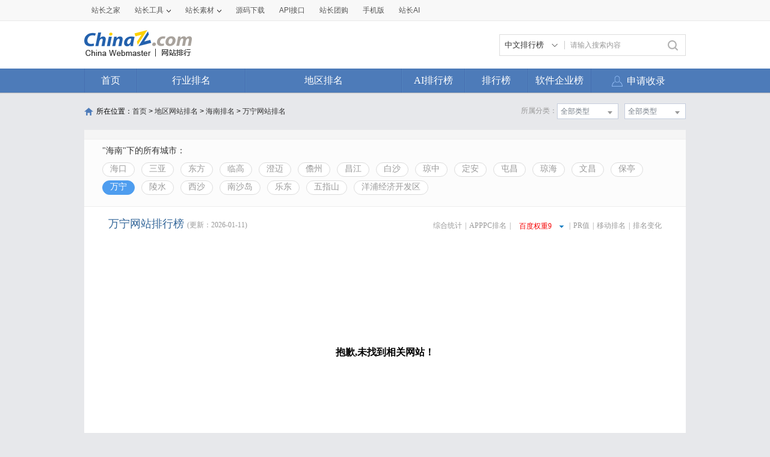

--- FILE ---
content_type: text/css
request_url: https://top.chinaz.com/css/base.css
body_size: 8869
content:
﻿body,
div,
dl,
dt,
dd,
ul,
ol,
li,
h1,
h2,
h3,
h4,
h5,
h6,
pre,
code,
form,
fieldset,
legend,
input,
textarea,
p,
blockquote,
th,
td,
hr,
button,
article,
aside,
details,
figcaption,
figure,
footer,
header,
hgroup,
menu,
nav,
section {
  margin: 0;
  padding: 0;
}

article,
aside,
details,
figcaption,
figure,
footer,
header,
hgroup,
menu,
nav,
section {
  display: block;
}

audio,
canvas,
video {
  display: inline-block;
  *display: inline;
  *zoom: 1;
}

body,
button,
input,
select,
textarea {
  font: 12px/1.5 tahoma, arial, \5b8b\4f53;
}

input,
select,
textarea {
  font-size: 100%;
}

table {
  border-collapse: collapse;
  border-spacing: 0;
}

th {
  text-align: inherit;
}

fieldset,
img {
  border: 0;
}

img {
  vertical-align: bottom;
}

iframe {
  display: block;
}

ol,
ul {
  list-style: none;
}

caption,
th {
  text-align: left;
}

h1,
h2,
h3,
h4,
h5,
h6 {
  font-size: 100%;
  font-weight: 500;
}

em,
i {
  font-style: normal;
}

a {
  color: #333;
}

a:hover {
  color: #bb4046;
  text-decoration: underline;
}

a:focus {
  outline: 0
}

ins,
a {
  text-decoration: none;
}

.clearfix {
  *zoom: 1;
}

.clearfix:before,
.clearfix:after {
  content: ".";
  display: block;
  height: 0;
  overflow: hidden;
  visibility: hidden;
}

.clearfix:after {
  clear: both;
}

.link:hover {
  text-decoration: underline !important;
}

.ellipsis {
  overflow: hidden;
  white-space: nowrap;
  text-overflow: ellipsis;
  width: 100%;
}

.cursor {
  cursor: pointer;
}

.arry {
  display: inline-block;
  width: 0;
  height: 0;
  border-style: dashed dashed dashed solid;
  border-width: 4px;
  border-color: transparent transparent transparent #b6262f;
  overflow: hidden;
}

.icon {
  display: inline-block;
  position: relative;
  overflow: hidden;
  background: url(../images/icon/icon.png) no-repeat;
}

.bn {
  border: none !important;
}

.borderT369 {
  border-top: 2px solid #369;
}

.borderTred {
  border-top: 2px solid #b6262f;
}

.borderTnone {
  border: 1px solid #ddd;
  border-top: 0;
}

.borderTred .borderTnone .h3,
.borderT369 .borderTnone .h3 {
  border: 0 !important;
}

.hide {
  display: none;
}

.block {
  display: block !important;
}

.fl {
  float: left;
}

.fr {
  float: right;
}

.tc {
  text-align: center;
}

.tl {
  text-align: left;
}

.tr {
  text-align: right;
}

.lightBlueBg {
  background: #f8fcff;
}

.blueBtn {
  display: inline-block !important;
  padding: 0 8px;
  height: 18px;
  line-height: 18px;
  color: #fff;
  background: #81b6ec;
  border-radius: 2px;
}

.blueBtn:hover {
  color: #fff;
  text-decoration: none;
  background: #fe9c6d;
}

.iconTxt-r,
.iconTxt-g {
  background: #dd323d;
  color: #fff;
  padding: 1px 2px;
  margin-left: 5px;
  font-size: 12px;
}

.iconTxt-g {
  background: #eee;
  color: #999;
}

/*-----color-----*/
.gray {
  color: gray;
}

.gray-c {
  color: #ccc;
}

.gray-3 {
  color: #333;
}

.gray-5 {
  color: #555;
}

.gray-6 {
  color: #666;
}

.gray-8 {
  color: #888 !important;
}

.gray-9 {
  color: #999 !important;
}

.red {
  color: #b6262f;
}

.gred {
  color: #e53b3b
}

.blue {
  color: #369 !important;
}

.blue-1 {
  color: #749ED9 !important
}

.bgf1 {
  background: #f1f1f1 !important;
}

.bgf5 {
  background: #f5f5f5 !important;
}

.bgf8 {
  background: #f8f8f8 !important;
}

.bgf9 {
  background: #f9f9f9 !important;
}

.bgfa {
  background: #fafafa !important;
}

.bgeee {
  background: #eee !important;
}

.bgBlue {
  background: #369 !important;
  color: #fff;
}

.bgB {
  background: #f5faff;
}

.bgf {
  background: #fff !important;
}

/*-----fontSize-----*/
.YaHei {
  font-family: 'Microsoft YaHei';
}

.SimSun {
  font-family: 'Tahoma', 'simsun' !important;
}

.fbold {
  font-weight: bold;
}

.fz12 {
  font-size: 12px !important;
}

.fz14 {
  font-size: 14px !important;
}

.fz16 {
  font-size: 16px !important;
}

.fz18 {
  font-size: 18px !important;
}

.fz20 {
  font-size: 20px !important;
}

.lh22,
.lh22 p {
  line-height: 22px;
}

/*-----border-----*/
.bt0 {
  border-top: 0 !important
}

.bb0 {
  border-bottom: 0 !important
}

/*-----pddding-----*/
.pt0 {
  padding-top: 0 !important;
}

.pl0 {
  padding-left: 0 !important;
}

.pr0 {
  padding-right: 0 !important;
}

.pr10 {
  padding-right: 10px !important;
}

.pr30 {
  padding-right: 30px;
}

.pb0 {
  padding-bottom: 0 !important;
}

.pt5 {
  padding-top: 5px !important;
}

.pt10 {
  padding-top: 10px;
}

.pb5 {
  padding-bottom: 5px;
}

.pb10 {
  padding-bottom: 10px;
}

.pd10 {
  padding: 10px;
}

.pd15 {
  padding: 15px;
}

.pd20 {
  padding: 20px;
}

.pl20 {
  padding-left: 20px;
}

.pl10 {
  padding-left: 10px !important;
}

.plr10 {
  padding: 0 10px !important;
}

.ptb25 {
  padding: 25px 0 !important;
}

/*-----margin-----*/
.m0 {
  margin: 0 !important;
}

.mt0 {
  margin-top: 0 !important;
}

.mr0 {
  margin-right: 0 !important;
}

.mt5 {
  margin-top: 5px;
}

.mt10 {
  margin-top: 10px;
}

.mt13 {
  margin-top: 13px;
}

.mt15 {
  margin-top: 15px;
}

.mt17 {
  margin-top: 17px !important;
}

.mt20 {
  margin-top: 20px;
}

.mt25 {
  margin-top: 25px;
}

.mt30 {
  margin-top: 30px;
}

.mb5 {
  margin-bottom: 5px;
}

.mb10 {
  margin-bottom: 10px;
}

.mb15 {
  margin-bottom: 15px;
}

.mb20 {
  margin-bottom: 20px;
}

.mb25 {
  margin-bottom: 25px;
}

.mb30 {
  margin-bottom: 30px;
}

.ml5 {
  margin-left: 5px;
}

.ml10 {
  margin-left: 10px;
}

.ml15 {
  margin-left: 15px;
}

.ml20 {
  margin-left: 20px;
}

.ml25 {
  margin-left: 25px;
}

.mr10 {
  margin-right: 10px;
}

.mr15 {
  margin-right: 15px;
}

.mr20 {
  margin-right: 20px;
}

.mr25 {
  margin-right: 25px;
}

.mtb10 {
  margin: 10px 0;
}

.mtb15 {
  margin: 15px 0;
}

.mtb20 {
  margin: 20px 0;
}

.mtb25 {
  margin: 25px 0;
}

.mlr10 {
  margin: 0 10px;
}

.mlr5 {
  margin: 0 5px;
}

/*-----width-----*/
.w60 {
  width: 60px !important;
}

.w80 {
  width: 80px !important;
}

.w90 {
  width: 90px !important;
}

.w100 {
  width: 100px;
}

.w110 {
  width: 110px;
}

.w120 {
  width: 120px;
}

.w130 {
  width: 130px;
}

.w140 {
  width: 140px;
}

.w150 {
  width: 150px;
}

.w160 {
  width: 160px !important;
}

.w165 {
  width: 165px;
}

.w170 {
  width: 170px;
}

.w180 {
  width: 180px;
}

.w190 {
  width: 190px;
}

.w200 {
  width: 200px;
}

.w220 {
  width: 220px;
}

.w230 {
  width: 230px;
}

.w240 {
  width: 240px;
}

.w250 {
  width: 250px;
}

.w260 {
  width: 260px;
}

.w290 {
  width: 290px;
}

.w295 {
  width: 295px;
}

.w300 {
  width: 300px;
}

.w360 {
  width: 360px;
}

.w370 {
  width: 370px;
}

.w380 {
  width: 380px;
}

.w385 {
  width: 385px;
}

.w400 {
  width: 400px;
}

.w430 {
  width: 430px;
}

.w450 {
  width: 450px;
}

.w460 {
  width: 460px;
}

.w480 {
  width: 480px;
}

.w490 {
  width: 490px;
}

.w500 {
  width: 500px;
}

.w510 {
  width: 510px;
}

.w520 {
  width: 520px;
}

.w530 {
  width: 530px;
}

.w540 {
  width: 540px;
}

.w550 {
  width: 550px;
}

.w560 {
  width: 560px;
}

.w570 {
  width: 570px;
}

.w590 {
  width: 590px;
}

.w650 {
  width: 650px;
}

.w660 {
  width: 660px;
}

.w670 {
  width: 670px;
}

.w680 {
  width: 680px;
}

.w690 {
  width: 690px;
}

.w700 {
  width: 700px;
}

@font-face {
  font-family: "iconfont";
  src: url('iconfont.eot');
  /* IE9*/
  src: url('iconfont.eot?#iefix') format('embedded-opentype'),
    /* IE6-IE8 */
    url('iconfont.woff') format('woff'),
    /* chrome、firefox */
    url('iconfont.ttf') format('truetype'),
    /* chrome、firefox、opera、Safari, Android, iOS 4.2+*/
    url('iconfont.svg#iconfont') format('svg');
  /* iOS 4.1- */
}

.iconfont {
  font-family: "iconfont" !important;
  font-size: 16px;
  font-style: normal;
  -webkit-font-smoothing: antialiased;
  -webkit-text-stroke-width: 0.2px;
  -moz-osx-font-smoothing: grayscale;
}

.icon-nu:before {
  content: "\f0122";
}

.icon-chijing:before {
  content: "\f011c";
}

.icon-dai:before {
  content: "\f011d";
}

.icon-ganga:before {
  content: "\f0120";
}

.icon-jingdai:before {
  content: "\f0128";
}

.icon-yun:before {
  content: "\f0129";
}

.icon-shengqi:before {
  content: "\f0124";
}

@font-face {
  font-family: "iconfont";
  src: url('iconfont.eot?t=1562740048269');
  /* IE9 */
  src: url('iconfont.eot?t=1562740048269#iefix') format('embedded-opentype'),
    /* IE6-IE8 */
    url('[data-uri]') format('woff2'),
    url('iconfont.woff?t=1562740048269') format('woff'),
    url('iconfont.ttf?t=1562740048269') format('truetype'),
    /* chrome, firefox, opera, Safari, Android, iOS 4.2+ */
    url('iconfont.svg?t=1562740048269#iconfont') format('svg');
  /* iOS 4.1- */
}

.icon-xiangxia:before {
  content: "\e626";
}

.icon-xiangshang:before {
  content: "\e635";
}

.col-red01 {
  color: #fe5a5a !important;
}

.col-green01 {
  color: #009900 !important;
}

/* CSS Document */

body {
  background-color: #e7e8eb;
  margin: 0
}

.mb40 {
  margin-bottom: 20px;
}

.TopPageHeadWrap {
  width: 100%;
  background-color: #fff;
}

.TPmain {
  width: 1000px;
  margin: 0px auto;
}


/*headMenu-begin*/
#headMenu {
  position: relative;
  z-index: 3;
}

.toolBar {
  border-bottom: 1px solid #e8e8e8;
  background: #f8f8f8;
  position: relative;
  *z-index: 2;
}

.topNav {
  height: 34px;
  position: relative;
  /*z-index: 2;*/
}

.navList li {
  float: left;
  position: relative;
  margin: 0 3px;
}

.navList li .one .icon {
  width: 7px;
  height: 5px;
  margin-left: 5px;
  *left: 3px;
  *top: -3px;
  _top: 7px;
  _margin: 9px 0 10px;
  background-position: -103px -40px;
  transform: rotate(0deg);
  transition-duration: 0.3s;
  -o-transform: rotate(0deg);
  -o-transition-duration: 0.3s;
}

.navList li .one a {
  border-left: 1px solid #f8f8f8;
  border-right: 1px solid #f8f8f8;
  padding: 0 8px;
  text-decoration: none;
}

.navList li .two {
  position: absolute;
  top: 35px;
  _top: 34px;
  background: #fff;
  border: 1px solid #ddd;
  border-top: 0;
  display: none;
  padding-bottom: 5px;
  z-index: 102;
  min-width: 76px;
}

.navList li .two a {
  display: block;
  padding: 0 8px;
  margin: 5px 0;
  color: #666;
  white-space: nowrap;
}

.navList li.hover .one a {
  background: #fff;
  border-color: #ddd;
  border-bottom: 1px solid #fff;
  _border-bottom: 0;
}

.navList li.hover .one .icon {
  transform: rotate(180deg);
  transition-duration: 0.3s;
  -o-transform: rotate(180deg);
  -o-transition-duration: 0.3s;
}

.navList li.hover .two {
  display: block;
}

.navList li .one a,
.navUser a {
  display: inline-block;
  height: 34px;
  line-height: 34px;
  color: #575757;
}

.navList li.watch {
  padding-left: 20px;
  _padding-left: 17px;
}

.navList li.watch .icon {
  position: absolute;
  top: 10px;
  +top: 8px;
  _top: 1px;
  left: 0;
  width: 18px;
  height: 14px;
  background-position: -129px 0;
}

.topNav a:hover,
.topNav li a:hover {
  color: #d81517;
}

.icon {
  background: url(../images/icon.png) no-repeat;
  display: inline-block;
  overflow: hidden;
  position: relative;
}

#chinaz_topbar .userbar {
  float: right;
  white-space: nowrap;
  min-width: 120px;
}

#chinaz_topbar .userbar a {
  display: inline-block;
  white-space: nowrap;
}

/*headMenu-end*/


/*ToplogoWrap-begin*/
.ToplogoWrap {
  padding: 9px 0;
}

.Toplogo {
  width: 179px;
  height: 44px;
  margin-top: 6px;
  margin-bottom: 11px;
  float: left;
}

.TopSearch {
  width: 308px;
  float: right;
  margin: 13px 0 0;
  background: #ffffff;
  border: 1px solid #dddddd;
  height: 34px;
}

.TopSearch .select {
  position: relative;
  float: left;
  width: 107px;
}

.TopSearch .select:hover .list {
  display: block;
}

.TopSearch .select .current {
  position: relative;
  width: 92px;
  height: 34px;
  line-height: 34px;
  padding: 0 8px;
  font-size: 0;
  cursor: pointer;
}

.TopSearch .select .current::after {
  position: absolute;
  top: 50%;
  right: 0;
  background: #ccc;
  width: 1px;
  height: 14px;
  margin: -7px 0 0;
  content: "";
}

.TopSearch .select .current span {
  display: inline-block;
  width: 72px;
  vertical-align: top;
  font-size: 13px;
  color: #333;
}

.TopSearch .select .current i {
  position: relative;
  display: inline-block;
  width: 10px;
  height: 100%;
  margin-left: 6px;
  vertical-align: top;
}

.TopSearch .select .current i::after {
  position: absolute;
  top: 50%;
  left: 0;
  margin: -2px 0 0;
  width: 0px;
  height: 0px;
  border: 5px solid transparent;
  border-top: 5px solid #333;
  content: "";
  z-index: 1;
}

.TopSearch .select .current i::before {
  position: absolute;
  top: 50%;
  left: 0;
  margin: -3px 0 0;
  width: 0px;
  height: 0px;
  border: 5px solid transparent;
  border-top: 5px solid #fff;
  content: "";
  z-index: 2;
}

.TopSearch .select .list {
  position: absolute;
  top: 34px;
  left: -1px;
  display: none;
  padding: 7px 0 0;
  z-index: 999;
}

.TopSearch .select .list .box {
  background: #fff;
  width: 108px;
  padding: 10px 0;
  border: 1px solid #eee;
  box-shadow: 0px 2px 10px 0px rgba(0, 0, 0, 0.1);
}

.TopSearch .select .list .item {
  line-height: 30px;
  padding: 0 9px;
  font-size: 13px;
  color: #666;
  cursor: pointer;
}

.TopSearch .select .list .item.on,
.TopSearch .select .list .item:hover {
  background: #F5F7FA;
  color: #056DE8;
}

.TopSearch input {
  border: none;
  color: #999999;
  display: block;
  float: left;
  outline: none;
}

.TopSearch input.Rtxt {
  width: 162px;
  height: 34px;
  line-height: 34px;
  background-color: #fff;
  text-indent: 10px;
}

.TopSearch input.Rbtn {
  background: url(../images/top-icon.png) 0px -19px no-repeat;
  width: 18px;
  height: 18px;
  margin-left: 10px;
  margin-top: 8px;
  cursor: pointer;
}

/*ToplogoWrap-end*/

/*TopNav-showWrap-begin*/
.TopNav-showWrap {
  height: 40px;
  position: relative;
  z-index: 50;
  overflow: hidden;
  -webkit-box-shadow: 0 1px 1px rgba(0, 0, 0, .2);
  -moz-box-shadow: 0 1px 1px rgba(0, 0, 0, .2);
  box-shadow: 0 1px 1px rgba(0, 0, 0, .2)
}

.TopNav-showWrap .TopNav-layout {
  height: 285px;
  position: absolute;
  width: 100%;
  background-color: #f1f1f1;
  *background-color: #f1f1f1;
  transition: all .2s ease-in;
  -webkit-box-shadow: 0 1px 2px rgba(0, 0, 0, .6);
  -moz-box-shadow: 0 1px 2px rgba(0, 0, 0, .6);
  box-shadow: 0 1px 2px rgba(0, 0, 0, .6)
}

.TopNav-showWrap .TopNav-layout .TopNav-menu {
  height: 40px;
  background: #4d7bb9;
}

.TopNav-showWrap .TopNav-layout .TopNav-menu .TopNav-content {
  margin: 0 auto;
}

.TopNav-showWrap .TopNav-layout .TopNav-menu .TopNav-content .TopNav-Centbox {
  width: 1000px;
  margin: 0px auto;
}

.TopNav-showWrap .TopNav-layout .TopNav-menu .TopNav-content .TopNav-Centbox a,
.TopNav-showWrap .TopNav-layout .TopNav-menu .TopNav-content .TopNav-Centbox span {
  font-family: "Microsoft YaHei";
}

.TopNav-showWrap .TopNav-layout .TopNav-menu .TopNav-content .TopNav-Centbox .TopNav-MenuItem {
  display: inline;
  float: left;
}

.TopNav-showWrap .TopNav-layout .TopNav-menu .TopNav-content .TopNav-Centbox .TopNav-MenuItem .menu-title {
  display: block;
  cursor: pointer;
  color: #fff;
  font-size: 16px;
  line-height: 40px;
  height: 40px;
  border-right: 1px solid #466fb1;
  border-left: 1px solid #5283bd;
  text-align: center;
  text-decoration: none;
}

.TopNav-showWrap .TopNav-layout .TopNav-menu .TopNav-content .TopNav-Centbox .TopNav-MenuItem .current,
.TopNav-showWrap .TopNav-layout .TopNav-menu .TopNav-content .TopNav-Centbox .TopNav-MenuItem .Mhlight {
  color: #fde800;
}

.TopNav-showWrap .TopNav-layout .TopNav-menu .TopNav-content .TopNav-Centbox .TopNav-MenuItem .MenuItemCent {
  height: 230px;
  border-right: 1px solid transparent;
  overflow: hidden;
  border-color: #ddd;
  border-left: 1px solid transparent;
  transition: all ease-in .2s;
  background-color: #f1f1f1;
  padding-left: 12px;
  padding-top: 14px;
}

.TopNav-showWrap .TopNav-layout .TopNav-menu .TopNav-content .TopNav-Centbox .TopNav-MenuItem .MenuItemCent .MenuItem-SubList {
  *zoom: 1;
}

.TopNav-showWrap .TopNav-layout .TopNav-menu .TopNav-content .TopNav-Centbox .TopNav-MenuItem .MenuItemCent .MenuItem-SubList:after {
  content: "\0020";
  display: block;
  height: 0;
  clear: both;
  overflow: hidden;
  visibility: hidden;
}

.TopNav-showWrap .TopNav-layout .TopNav-menu .TopNav-content .TopNav-Centbox .TopNav-MenuItem .MenuItemCent .MenuItem-SubList .SubItem-wp {
  display: inline;
  float: left;
  height: 30px;
  text-align: center;
}

.TopNav-showWrap .TopNav-layout .TopNav-menu .TopNav-content .TopNav-Centbox .TopNav-MenuItem .MenuItemCent .MenuItem-SubList .SubItem-wp .TNMI-SubItem {
  color: transparent;
  text-decoration: none;
  font-size: 14px;
  line-height: 30px;
  color: #353535;
}

.TopNav-showWrap .TopNav-layout .TopNav-menu .TopNav-content .TopNav-Centbox .TopNav-MenuItem .MenuItemCent .MenuItem-SubList .SubItem-wp .TNMI-SubItem:hover {
  color: #ff0000;
  text-decoration: underline;
}

.TopNav-showWrap .TopNav-layout .TopNav-menu .TopNav-content .TopNav-Centbox .TopNav-MenuItem:hover .menu-title {
  background-color: #598cd0;
}

.TopNav-showWrap .TopNav-layout .TopNav-menu .TopNav-content .TopNav-Centbox .TopNav-MenuItemOne {
  width: 10.5%;
}

.TopNav-showWrap .TopNav-layout .TopNav-menu .TopNav-content .TopNav-Centbox .TopNav-MenuItemOne .menu-title {
  border-right: 1px solid #466fb1;
}

.TopNav-showWrap .TopNav-layout .TopNav-menu .TopNav-content .TopNav-Centbox .TopNav-MenuItemOne .MenuItemCent .MenuItem-SubList .SubItem-wp {
  width: 100%
}

.TopNav-showWrap .TopNav-layout .TopNav-menu .TopNav-content .TopNav-Centbox .TopNav-MenuItemFour {
  width: 10.5%;
}

.TopNav-showWrap .TopNav-layout .TopNav-menu .TopNav-content .TopNav-Centbox .TopNav-MenuItemFour .menu-title {
  border-right: 1px solid #466fb1;
}

.TopNav-showWrap .TopNav-layout .TopNav-menu .TopNav-content .TopNav-Centbox .TopNav-MenuItemFour .MenuItemCent .MenuItem-SubList .SubItem-wp {
  width: 100%
}

.TopNav-showWrap .TopNav-layout .TopNav-menu .TopNav-content .TopNav-Centbox .TopNav-MenuItemFive {
  width: 10.5%;
}

.TopNav-showWrap .TopNav-layout .TopNav-menu .TopNav-content .TopNav-Centbox .TopNav-MenuItemFive .menu-title {
  border-right: 1px solid #466fb1;
}

.TopNav-showWrap .TopNav-layout .TopNav-menu .TopNav-content .TopNav-Centbox .TopNav-MenuItemFive .MenuItemCent .MenuItem-SubList .SubItem-wp {
  width: 100%
}

.TopNav-showWrap .TopNav-layout .TopNav-menu .TopNav-content .TopNav-Centbox .TopNav-MenuItem-index {
  width: 8.75%;
}

.TopNav-showWrap .TopNav-layout .TopNav-menu .TopNav-content .TopNav-Centbox .TopNav-MenuItem-index .menu-title {
  border-left: 1px solid #466fb1;
}

.TopNav-showWrap .TopNav-layout .TopNav-menu .TopNav-content .TopNav-Centbox .TopNav-MenuItem-index .MenuItemCent .MenuItem-SubList .SubItem-wp {
  width: 100%
}

.TopNav-showWrap .TopNav-layout .TopNav-menu .TopNav-content .TopNav-Centbox .TopNav-MenuItemtwo .MenuItemCent .MenuItem-SubList .SubItem-wp {
  width: 19%;
}

.TopNav-showWrap .TopNav-layout .TopNav-menu .TopNav-content .TopNav-Centbox .TopNav-MenuItem:hover .MenuItemCent {
  background-color: #fff;
  background-color: rgba(255, 255, 255, .94);
  *background-color: #fff;
}

.TopNav-showWrap .TopNav-layout .TopNav-menu .TopNav-content .TopNav-Centbox .TopNav-MenuItemThree {
  width: 18%;
}

.TopNav-showWrap .TopNav-layout .TopNav-menu .TopNav-content .TopNav-Centbox .TopNav-MenuItemThree .MenuItemCent .MenuItem-SubList .SubItem-wp {
  width: 45%;
}

.TopNav-showWrap .TopNav-layout .TopNav-menu .TopNav-content .TopNav-Centbox .TopNav-MenuItemtwo {
  width: 26%;
}

.leftbor {
  border-left: 1px solid #ddd !important;
}

.item-icon {
  background: url(../images/top-icon.png) -159px -91px no-repeat;
  width: 18px;
  height: 18px;
}

.item-name {
  font-size: 16px;
  color: #fff;
}

.item-icon {
  margin-right: 4px
}

.menu-right-list-link {
  line-height: 40px;
  height: 40px;
  text-decoration: none !important;
  cursor: pointer;
}

.menu-right-list-link,
.item-name,
.item-icon {
  display: -moz-inline-box;
  -moz-box-orient: vertical;
  display: inline-block;
  vertical-align: middle;
  *vertical-align: auto;
  *zoom: 1;
  *display: inline;
}


.TopNav-showWrap .TopNav-layout .TopNav-menu .TopNav-content .TopNav-Centbox .menu-right-section {
  display: inline;
  float: right;
  width: 138px;
}

.menu-right-list-item {
  display: inline;
  float: left;
  width: 118px;
  text-align: center;
  position: relative;
}

.TopNav-showWrap-show .TopNav-layout {
  background-color: #f1f1f1;
  background-color: rgba(243, 243, 243, .9);
  *background-color: #f1f1f1;
  *background-color: rgba(243, 243, 243, .9);
}

.TopNav-showWrap-show .TopNav-layout .TopNav-menu .TopNav-content .TopNav-Centbox .TopNav-MenuItem .MenuItemCent {
  border-color: #ddd;
  border-left: 1px solid transparent;
}

/*TopNav-showWrap-end*/

.TPfooter {
  text-align: center;
  padding: 10px 0px 30px 0px;
}

.TPfooter.new {
  background: #fff;
  padding: 32px 0 24px;
}

.TPfooter p {
  line-height: 22px;
  color: #666666;
}

.TPfooter p a {
  color: #666666;
}

.TPfooter p a:hover {
  color: #ff0000;
}

.Highlight {
  color: Red;
}

.ad468 {
  display: block;
  width: 468px;
  height: 60px;
  margin-right: 10px;
  float: left;
}

.ttbox {
  padding: 10px 10px 0;
  background: #f5f5f5;
  /*height:95px; */
  overflow: hidden;
  display: block;
}

.adbox {
  padding: 10px 10px 0;
  background: #f5f5f5;
  height: 95px;
  overflow: hidden;
  display: block;
}

.adboxnew {
  padding: 10px 20px 0;
  background: #f5f5f5;
  overflow: hidden;
  display: block;
  margin-top: 10px;
}

.ttboxnew {
  padding: 10px 20px 0;
  background: #f5f5f5;
  overflow: hidden;
  display: block;
  margin-top: 10px;
}

.adpicnew {
  /*height:95px;*/
  width: 960px;
  margin-bottom: 5px;
}

.adpic {
  width: 960px;
  height: 60px;
  background: #fff;
}

.adtext {
  height: 40px;
  font-size: 12px;
  color: #737e8e;
  width: 960px;
}

.adtext a {
  color: #737e8e;
  line-height: 40px;
  margin-left: 30px;
}

.dateup {
  float: right;
  height: 40px;
  line-height: 40px;
  color: #999;
  font-size: 12px;
}

.zdmsg {
  float: right;
  height: 32px;
  line-height: 32px;
  color: #999;
  margin-top: 5px;
}

a.zdmsg:hover {
  color: #ff0000;
}

.headpoint a {
  color: #4d7bb9
}

.headpoint:hover a {
  color: #ff0000;
}

.adbox2 {
  margin-bottom: 20px;
}

.ttbox2 {
  margin-bottom: 20px;
}

.ad500 {
  display: block;
  float: left;
  height: 200px;
  width: 500px;
  background: #ccc;
}

.ad450 {
  display: block;
  float: right;
  height: 200px;
  width: 450px;
  background: #ccc;

}

/****2015-5-11-返回顶部扩展****/
.hide {
  display: none
}

.gotop {
  position: fixed;
  bottom: 95px;
  right: 30px;
  width: 46px;
  z-index: 999;
}

.gotop a {
  display: block;
  width: 46px;
  height: 46px;
  margin-bottom: 10px;
  background-image: url(/images/go-top.png);
}

.gotop a:last-child {
  margin-bottom: 0;
}

.gotop .go {
  background-position: 0 -50px;
}

.gotop .go:hover {
  background-position: 0 -100px;
}

.gotop .feedback {
  background-position: 0 -0;
  cursor: pointer;
}

.gotop .feedback:hover {
  background-position: 0 -150px;
}


/*2017-1-3*/
.listCentent li .mobImg {
  display: inline-block;
  float: left;
  padding-right: 20px;
}

.listCentent li .mobImg a {
  display: block;
}

.listCentent li .mobImg a img {
  width: 118px;
  height: 157px;
  border: 1px solid #eeeeee;
}

.listCentent li .mobicon {
  background: url(../images/ico-wp.png) no-repeat left center;
  padding-left: 15px;
}

.listCentent li .mobCentTxt {
  width: 650px;
  float: left;
  font-size: 14px;
}

.listCentent li .mobCentTxt .rightTxtHead {
  height: 25px;
  line-height: 25px;
}

.mobRtCPart,
.mobRtCInfo {
  width: 650px;
}

.mobRtCPart p.RtCData {
  height: 30px;
  line-height: 30px;
  display: inline-block;
  float: left;
  padding-right: 15px;
  padding-bottom: 3px;
  color: #999999;
}

.mobRtCPart p.RtCData a {
  color: #336699;
}

.mobRtCPart p.RtCData a img {
  height: 20px;
  display: -moz-inline-box;
  -moz-box-orient: vertical;
  display: inline-block;
  vertical-align: middle;
  *vertical-align: auto;
  *zoom: 1;
  *display: inline;
}

.mobRtCInfo,
.mobRtsty,
.mobRtCPart {
  line-height: 24px;
  color: #999999;
  margin-top: 6px;
}

.listCentent li .mobtop {
  margin-top: 40px;
}


/*2017-5-11*/
.TopChoocent {
  background-color: #FFF;
}

.TopChoohead {
  background-color: #fcfcfc;
  border-bottom: solid 1px #eee;
  padding: 0 20px;
  font-size: 14px;
  font-family: "Microsoft YaHei"
}

.ChoseLi {
  padding: 12px 0;
  height: 30px;
  line-height: 30px;
  border-bottom: dashed 1px #e7e8eb;
}

.ChoseLi:last-child {
  border-bottom: none
}

.ChoseLi span {
  margin-right: 40px;
  color: #999;
  float: left
}

.ChoseliRight {
  float: left;
  height: 30px;
  line-height: 30px;
}

.ChoseliRight span {
  display: inline-block;
  color: #333;
  float: left
}

.ChoseliRight span a {
  padding: 0 10px;
  text-decoration: none
}

.ChoseliRight span a:hover,
.ChoseliRight span a.active {
  border: solid 1px #cad2dd;
  border-radius: 15px;
  color: #4d7bb9;
  display: inline-block
}

.ChoseliRight .current {
  border: solid 1px #cad2dd;
  border-radius: 15px;
  color: #4d7bb9;
  display: inline-block
}

#divselect,
#divselect01,
#divselect01 {
  margin: 0px auto;
  position: relative;
  z-index: 10000;
}

#divselect cite,
#divselect01 cite,
#divselect02 cite {
  height: 30px;
  line-height: 30px;
  display: block;
  color: #333;
  cursor: pointer;
  font-style: normal;
  padding-left: 10px;
  padding-right: 20px;
  border: none;
  background: url(../images/xjt.png) no-repeat right center;
  border-radius: 15px;
}

#divselect ul,
#divselect01 ul,
#divselect02 ul {
  min-width: 130px;
  width: 130px;
  border: 1px solid #e5e5e5;
  background-color: #ffffff;
  position: absolute;
  z-index: 20000;
  margin-top: -1px;
  display: none;
  box-shadow: 0 6px 12px rgba(0, 0, 0, .175);
  border-radius: 3px;
}

#divselect ul li,
#divselect01 ul li,
#divselect02 ul li {
  height: 30px;
  line-height: 30px;
}

#divselect ul li a,
#divselect01 ul li a,
#divselect02 ul li a {
  display: block;
  height: 30px;
  color: #333333;
  text-decoration: none;
  padding-left: 10px;
  padding-right: 10px;
  border: none;
  border-radius: 0px;
}

#divselect ul li a:hover,
#divselect01 ul li a:hover,
#divselect02 ul li a:hover {
  background-color: #f5f5f5;
}

.ListComp {
  padding: 20px 20px 20px 20px;
  border-bottom: solid 1px #eee;
  height: 100px;
}

.ListComp:hover {
  background-color: #f5f5f5;
}

.ListComp_left_icon {
  width: 100px;
  height: 100px;
  border: solid 1px #e7e8eb;
  overflow: hidden;
  background-color: #FFF;
  float: left;
  display: flex;
  justify-content: center;
  align-items: center;
}

.ListComp_left_icon img {
  width: 100%;
  height: auto;
  margin: 0 auto
}

.ListComp_mid_item {
  width: 646px;
  margin: 0 20px;
  float: left;
  padding-top: 12px;
}

.ListComp_mid_item h3 {
  font-size: 18px;
}

.ListComp_mid_itxt span,
.ListComp_mid_info span {
  margin-right: 30px;
  color: #999;
  line-height: 30px;
}

.ListComp_mid_itxt span em,
.ListComp_mid_info span em {
  font-style: normal;
  color: #666;
}

.ListComp_mid_info span.Ccent {
  background-color: #f2f7fc;
  padding: 2px 10px;
  color: #333;
}

.ListComp_mid_info span.Ccent i {
  background: url(../images/Li_icon.png) no-repeat;
  width: 17px;
  height: 16px;
  display: inline-block;
  margin-right: 5px;
}

.ListComp_mid_info span em.col-blue {
  color: #4d7bb9;
}

.ListComp_right_cont {
  float: left;
  margin-top: 12px;
  width: 172px;
}

.ListComp_right_cont .zhishu {
  border: solid 2px #e7e8eb;
  width: 70px;
  height: 70px;
  border-radius: 35px;
  text-align: center;
  background-color: #FFF;
  color: #999;
  overflow: hidden;
  float: right
}

.ListComp_right_cont .zhishu em {
  display: block;
  color: #ff0000;
  font-size: 16px;
  padding-top: 12px;
}

.ListComp_right_cont .status {
  padding: 2px 8px;
  border: solid 1px #5fa8de;
  color: #5fa8de;
  display: inline-block;
  margin-top: 26px;
}

.ListComp_right_cont .kaiye {
  border: solid 1px #79cc69;
  color: #79cc69;
}

.ListComp_right_cont .diaoxiao {
  border: solid 1px #de688f;
  color: #de688f;
}


.navList a.Tnone {
  color: #575757;
  cursor: pointer;
  display: block;
  height: 34px;
  line-height: 34px;
  overflow: hidden;
  border-left: 1px solid #f8f8f8;
  border-right: 1px solid #f8f8f8;
  padding: 0 8px;
  white-space: nowrap;
  text-decoration: none;
}

.navList a.Tnone:hover {
  border-left: 1px solid #e8e8e8;
  border-right: 1px solid #e8e8e8;
  border-bottom: 1px solid #fff;
  background: #fff;
}

.navList .Tntwo {
  border: 1px solid #e8e8e8;
  border-top: none;
  background: #fff;
  min-width: 62px;
  padding: 0 7px 5px;
  position: absolute;
  top: 35px;
  z-index: 60;
}

/*find company*/
.Co_FindTitle {
  height: 40px;
  font-size: 18px;
  border-bottom: solid 2px #ccc;
  z-index: 1
}

.Co_FindTitle h3 {
  border-bottom: solid 2px #4f9cee;
  display: inline-block;
  line-height: 40px;
  z-index: 2;
  vertical-align: bottom
}

.Co_FindList {
  padding: 15px 0;
  font-size: 14px;
  border-bottom: dashed 1px #e5e5e5;
  overflow: hidden;
}

.Co_FindList span {
  width: 90px;
  padding: 2px 20px 2px 0;
  text-align: right;
  float: left;
  color: #999;
  margin: 2px 0;
}

.Co_FindLiR {
  float: left;
  width: 890px;
}

.Co_FindLiR a {
  padding: 2px 6px;
  display: inline-block;
  font-size: 14px;
  margin: 2px 15px 2px 0;
}

.Co_FindLiR a.active {
  background-color: #4f9cee;
  color: #FFF;
}

.Co_FindList:last-child {
  border-bottom: solid 1px #ddd;
}

.advertBox {
  border-radius: 2px;
  position: fixed;
  display: block;
  top: 300px;
  z-index: 99;
}

.advertBox.backfix {
  right: 50%;
  margin-right: 515px;
}

.advertBox.backfix img {
  width: 120px
}


.com-login-box {
  position: fixed;
  width: 100%;
  height: 100%;
  z-index: 99;
  right: 0;
  top: 0;
  display: none
}

.com-login-box #my-login {
  width: 100%;
  height: 100%
}

.login-div {
  float: right
}

.login-div .login-btn {
  color: #000;
  text-decoration: none;
  font-size: 12px;
  line-height: 35px
}

.login-div .login-btn:hover {
  color: #12459c;
  text-decoration: underline
}

.login-div .user-infor {
  height: 20px;
  margin-top: 7px
}

.login-div .user-infor .user-name-box {
  float: left;
  position: relative;
  height: 20px
}

.login-div .user-infor .user-name-box .user-name {
  box-sizing: border-box;
  padding: 0 10px;
  font-size: 12px;
  line-height: 20px;
  max-width: 85px;
  display: inline-block;
  overflow: hidden;
  white-space: nowrap;
  height: auto;
  text-decoration: none;
  text-overflow: ellipsis;
  position: relative
}

.login-div .user-infor .user-name-box .user-name::after {
  content: "";
  display: inline-block;
  background: url("../images/2.png");
  width: 10px;
  height: 6px;
  vertical-align: middle;
  margin-left: 5px;
  margin-bottom: 2px
}

.login-div .user-infor .user-name-box .drow {
  position: absolute;
  z-index: 99;
  padding: 10px;
  border: 1px solid #bbb;
  width: 178px;
  left: 0;
  display: none;
  top: 19px;
  background-color: #fff
}

.login-div .user-infor .user-name-box .drow .drow-top {
  height: 162px;
  text-align: center;
  border-bottom: 1px dashed #bbb
}

.login-div .user-infor .user-name-box .drow .drow-top img {
  padding: 1px;
  width: 124px;
  height: 124px;
  border: 1px solid #e6e6e6
}

.login-div .user-infor .user-name-box .drow .drow-top .vip-rank span {
  font-size: 12px
}

.login-div .user-infor .user-name-box .drow .drow-top .vip-rank a {
  font-size: 12px
}

.login-div .user-infor .user-name-box .drow .drow-top .vip-rank a:hover {
  text-decoration: underline
}

.login-div .user-infor .user-name-box .drow .drow-bot {
  margin-top: 10px
}

.login-div .user-infor .user-name-box .drow .drow-bot a {
  float: left;
  width: 50%;
  text-align: center;
  font-size: 12px;
  color: #000;
  text-decoration: none
}

.login-div .user-infor .user-name-box .drow .drow-bot a:hoveR {
  text-decoration: underline
}

.login-div .user-infor .user-name-box:hover .user-name {
  background-color: #fff;
  border: 1px solid #bbb;
  border-bottom: none;
  z-index: 100;
  margin-top: -1px;
  margin-right: -1px
}

.login-div .user-infor .user-name-box:hover .user-name::after {
  transform: rotate(180deg)
}

.login-div .user-infor .user-name-box:hover .drow {
  display: block
}

.login-div .user-infor .logout {
  float: left;
  font-size: 12px;
  color: #000;
  line-height: 20px;
  vertical-align: top;
  text-decoration: none;
  margin-left: 4px
}